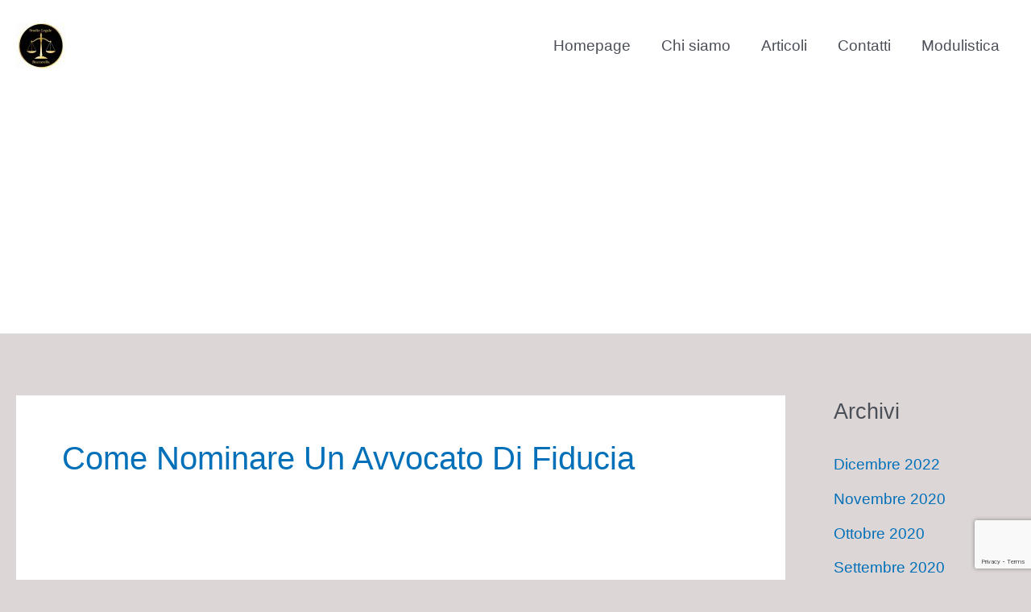

--- FILE ---
content_type: text/html; charset=utf-8
request_url: https://www.google.com/recaptcha/api2/anchor?ar=1&k=6LdpPJUbAAAAAPE95N0ya2WqR2rvHC3RdDAgs575&co=aHR0cHM6Ly93d3cuc3R1ZGlvbGVnYWxlYnVjY2FyZWxsYS5pdDo0NDM.&hl=en&v=jdMmXeCQEkPbnFDy9T04NbgJ&size=invisible&anchor-ms=20000&execute-ms=15000&cb=9bdifzh8i9bk
body_size: 46598
content:
<!DOCTYPE HTML><html dir="ltr" lang="en"><head><meta http-equiv="Content-Type" content="text/html; charset=UTF-8">
<meta http-equiv="X-UA-Compatible" content="IE=edge">
<title>reCAPTCHA</title>
<style type="text/css">
/* cyrillic-ext */
@font-face {
  font-family: 'Roboto';
  font-style: normal;
  font-weight: 400;
  font-stretch: 100%;
  src: url(//fonts.gstatic.com/s/roboto/v48/KFO7CnqEu92Fr1ME7kSn66aGLdTylUAMa3GUBHMdazTgWw.woff2) format('woff2');
  unicode-range: U+0460-052F, U+1C80-1C8A, U+20B4, U+2DE0-2DFF, U+A640-A69F, U+FE2E-FE2F;
}
/* cyrillic */
@font-face {
  font-family: 'Roboto';
  font-style: normal;
  font-weight: 400;
  font-stretch: 100%;
  src: url(//fonts.gstatic.com/s/roboto/v48/KFO7CnqEu92Fr1ME7kSn66aGLdTylUAMa3iUBHMdazTgWw.woff2) format('woff2');
  unicode-range: U+0301, U+0400-045F, U+0490-0491, U+04B0-04B1, U+2116;
}
/* greek-ext */
@font-face {
  font-family: 'Roboto';
  font-style: normal;
  font-weight: 400;
  font-stretch: 100%;
  src: url(//fonts.gstatic.com/s/roboto/v48/KFO7CnqEu92Fr1ME7kSn66aGLdTylUAMa3CUBHMdazTgWw.woff2) format('woff2');
  unicode-range: U+1F00-1FFF;
}
/* greek */
@font-face {
  font-family: 'Roboto';
  font-style: normal;
  font-weight: 400;
  font-stretch: 100%;
  src: url(//fonts.gstatic.com/s/roboto/v48/KFO7CnqEu92Fr1ME7kSn66aGLdTylUAMa3-UBHMdazTgWw.woff2) format('woff2');
  unicode-range: U+0370-0377, U+037A-037F, U+0384-038A, U+038C, U+038E-03A1, U+03A3-03FF;
}
/* math */
@font-face {
  font-family: 'Roboto';
  font-style: normal;
  font-weight: 400;
  font-stretch: 100%;
  src: url(//fonts.gstatic.com/s/roboto/v48/KFO7CnqEu92Fr1ME7kSn66aGLdTylUAMawCUBHMdazTgWw.woff2) format('woff2');
  unicode-range: U+0302-0303, U+0305, U+0307-0308, U+0310, U+0312, U+0315, U+031A, U+0326-0327, U+032C, U+032F-0330, U+0332-0333, U+0338, U+033A, U+0346, U+034D, U+0391-03A1, U+03A3-03A9, U+03B1-03C9, U+03D1, U+03D5-03D6, U+03F0-03F1, U+03F4-03F5, U+2016-2017, U+2034-2038, U+203C, U+2040, U+2043, U+2047, U+2050, U+2057, U+205F, U+2070-2071, U+2074-208E, U+2090-209C, U+20D0-20DC, U+20E1, U+20E5-20EF, U+2100-2112, U+2114-2115, U+2117-2121, U+2123-214F, U+2190, U+2192, U+2194-21AE, U+21B0-21E5, U+21F1-21F2, U+21F4-2211, U+2213-2214, U+2216-22FF, U+2308-230B, U+2310, U+2319, U+231C-2321, U+2336-237A, U+237C, U+2395, U+239B-23B7, U+23D0, U+23DC-23E1, U+2474-2475, U+25AF, U+25B3, U+25B7, U+25BD, U+25C1, U+25CA, U+25CC, U+25FB, U+266D-266F, U+27C0-27FF, U+2900-2AFF, U+2B0E-2B11, U+2B30-2B4C, U+2BFE, U+3030, U+FF5B, U+FF5D, U+1D400-1D7FF, U+1EE00-1EEFF;
}
/* symbols */
@font-face {
  font-family: 'Roboto';
  font-style: normal;
  font-weight: 400;
  font-stretch: 100%;
  src: url(//fonts.gstatic.com/s/roboto/v48/KFO7CnqEu92Fr1ME7kSn66aGLdTylUAMaxKUBHMdazTgWw.woff2) format('woff2');
  unicode-range: U+0001-000C, U+000E-001F, U+007F-009F, U+20DD-20E0, U+20E2-20E4, U+2150-218F, U+2190, U+2192, U+2194-2199, U+21AF, U+21E6-21F0, U+21F3, U+2218-2219, U+2299, U+22C4-22C6, U+2300-243F, U+2440-244A, U+2460-24FF, U+25A0-27BF, U+2800-28FF, U+2921-2922, U+2981, U+29BF, U+29EB, U+2B00-2BFF, U+4DC0-4DFF, U+FFF9-FFFB, U+10140-1018E, U+10190-1019C, U+101A0, U+101D0-101FD, U+102E0-102FB, U+10E60-10E7E, U+1D2C0-1D2D3, U+1D2E0-1D37F, U+1F000-1F0FF, U+1F100-1F1AD, U+1F1E6-1F1FF, U+1F30D-1F30F, U+1F315, U+1F31C, U+1F31E, U+1F320-1F32C, U+1F336, U+1F378, U+1F37D, U+1F382, U+1F393-1F39F, U+1F3A7-1F3A8, U+1F3AC-1F3AF, U+1F3C2, U+1F3C4-1F3C6, U+1F3CA-1F3CE, U+1F3D4-1F3E0, U+1F3ED, U+1F3F1-1F3F3, U+1F3F5-1F3F7, U+1F408, U+1F415, U+1F41F, U+1F426, U+1F43F, U+1F441-1F442, U+1F444, U+1F446-1F449, U+1F44C-1F44E, U+1F453, U+1F46A, U+1F47D, U+1F4A3, U+1F4B0, U+1F4B3, U+1F4B9, U+1F4BB, U+1F4BF, U+1F4C8-1F4CB, U+1F4D6, U+1F4DA, U+1F4DF, U+1F4E3-1F4E6, U+1F4EA-1F4ED, U+1F4F7, U+1F4F9-1F4FB, U+1F4FD-1F4FE, U+1F503, U+1F507-1F50B, U+1F50D, U+1F512-1F513, U+1F53E-1F54A, U+1F54F-1F5FA, U+1F610, U+1F650-1F67F, U+1F687, U+1F68D, U+1F691, U+1F694, U+1F698, U+1F6AD, U+1F6B2, U+1F6B9-1F6BA, U+1F6BC, U+1F6C6-1F6CF, U+1F6D3-1F6D7, U+1F6E0-1F6EA, U+1F6F0-1F6F3, U+1F6F7-1F6FC, U+1F700-1F7FF, U+1F800-1F80B, U+1F810-1F847, U+1F850-1F859, U+1F860-1F887, U+1F890-1F8AD, U+1F8B0-1F8BB, U+1F8C0-1F8C1, U+1F900-1F90B, U+1F93B, U+1F946, U+1F984, U+1F996, U+1F9E9, U+1FA00-1FA6F, U+1FA70-1FA7C, U+1FA80-1FA89, U+1FA8F-1FAC6, U+1FACE-1FADC, U+1FADF-1FAE9, U+1FAF0-1FAF8, U+1FB00-1FBFF;
}
/* vietnamese */
@font-face {
  font-family: 'Roboto';
  font-style: normal;
  font-weight: 400;
  font-stretch: 100%;
  src: url(//fonts.gstatic.com/s/roboto/v48/KFO7CnqEu92Fr1ME7kSn66aGLdTylUAMa3OUBHMdazTgWw.woff2) format('woff2');
  unicode-range: U+0102-0103, U+0110-0111, U+0128-0129, U+0168-0169, U+01A0-01A1, U+01AF-01B0, U+0300-0301, U+0303-0304, U+0308-0309, U+0323, U+0329, U+1EA0-1EF9, U+20AB;
}
/* latin-ext */
@font-face {
  font-family: 'Roboto';
  font-style: normal;
  font-weight: 400;
  font-stretch: 100%;
  src: url(//fonts.gstatic.com/s/roboto/v48/KFO7CnqEu92Fr1ME7kSn66aGLdTylUAMa3KUBHMdazTgWw.woff2) format('woff2');
  unicode-range: U+0100-02BA, U+02BD-02C5, U+02C7-02CC, U+02CE-02D7, U+02DD-02FF, U+0304, U+0308, U+0329, U+1D00-1DBF, U+1E00-1E9F, U+1EF2-1EFF, U+2020, U+20A0-20AB, U+20AD-20C0, U+2113, U+2C60-2C7F, U+A720-A7FF;
}
/* latin */
@font-face {
  font-family: 'Roboto';
  font-style: normal;
  font-weight: 400;
  font-stretch: 100%;
  src: url(//fonts.gstatic.com/s/roboto/v48/KFO7CnqEu92Fr1ME7kSn66aGLdTylUAMa3yUBHMdazQ.woff2) format('woff2');
  unicode-range: U+0000-00FF, U+0131, U+0152-0153, U+02BB-02BC, U+02C6, U+02DA, U+02DC, U+0304, U+0308, U+0329, U+2000-206F, U+20AC, U+2122, U+2191, U+2193, U+2212, U+2215, U+FEFF, U+FFFD;
}
/* cyrillic-ext */
@font-face {
  font-family: 'Roboto';
  font-style: normal;
  font-weight: 500;
  font-stretch: 100%;
  src: url(//fonts.gstatic.com/s/roboto/v48/KFO7CnqEu92Fr1ME7kSn66aGLdTylUAMa3GUBHMdazTgWw.woff2) format('woff2');
  unicode-range: U+0460-052F, U+1C80-1C8A, U+20B4, U+2DE0-2DFF, U+A640-A69F, U+FE2E-FE2F;
}
/* cyrillic */
@font-face {
  font-family: 'Roboto';
  font-style: normal;
  font-weight: 500;
  font-stretch: 100%;
  src: url(//fonts.gstatic.com/s/roboto/v48/KFO7CnqEu92Fr1ME7kSn66aGLdTylUAMa3iUBHMdazTgWw.woff2) format('woff2');
  unicode-range: U+0301, U+0400-045F, U+0490-0491, U+04B0-04B1, U+2116;
}
/* greek-ext */
@font-face {
  font-family: 'Roboto';
  font-style: normal;
  font-weight: 500;
  font-stretch: 100%;
  src: url(//fonts.gstatic.com/s/roboto/v48/KFO7CnqEu92Fr1ME7kSn66aGLdTylUAMa3CUBHMdazTgWw.woff2) format('woff2');
  unicode-range: U+1F00-1FFF;
}
/* greek */
@font-face {
  font-family: 'Roboto';
  font-style: normal;
  font-weight: 500;
  font-stretch: 100%;
  src: url(//fonts.gstatic.com/s/roboto/v48/KFO7CnqEu92Fr1ME7kSn66aGLdTylUAMa3-UBHMdazTgWw.woff2) format('woff2');
  unicode-range: U+0370-0377, U+037A-037F, U+0384-038A, U+038C, U+038E-03A1, U+03A3-03FF;
}
/* math */
@font-face {
  font-family: 'Roboto';
  font-style: normal;
  font-weight: 500;
  font-stretch: 100%;
  src: url(//fonts.gstatic.com/s/roboto/v48/KFO7CnqEu92Fr1ME7kSn66aGLdTylUAMawCUBHMdazTgWw.woff2) format('woff2');
  unicode-range: U+0302-0303, U+0305, U+0307-0308, U+0310, U+0312, U+0315, U+031A, U+0326-0327, U+032C, U+032F-0330, U+0332-0333, U+0338, U+033A, U+0346, U+034D, U+0391-03A1, U+03A3-03A9, U+03B1-03C9, U+03D1, U+03D5-03D6, U+03F0-03F1, U+03F4-03F5, U+2016-2017, U+2034-2038, U+203C, U+2040, U+2043, U+2047, U+2050, U+2057, U+205F, U+2070-2071, U+2074-208E, U+2090-209C, U+20D0-20DC, U+20E1, U+20E5-20EF, U+2100-2112, U+2114-2115, U+2117-2121, U+2123-214F, U+2190, U+2192, U+2194-21AE, U+21B0-21E5, U+21F1-21F2, U+21F4-2211, U+2213-2214, U+2216-22FF, U+2308-230B, U+2310, U+2319, U+231C-2321, U+2336-237A, U+237C, U+2395, U+239B-23B7, U+23D0, U+23DC-23E1, U+2474-2475, U+25AF, U+25B3, U+25B7, U+25BD, U+25C1, U+25CA, U+25CC, U+25FB, U+266D-266F, U+27C0-27FF, U+2900-2AFF, U+2B0E-2B11, U+2B30-2B4C, U+2BFE, U+3030, U+FF5B, U+FF5D, U+1D400-1D7FF, U+1EE00-1EEFF;
}
/* symbols */
@font-face {
  font-family: 'Roboto';
  font-style: normal;
  font-weight: 500;
  font-stretch: 100%;
  src: url(//fonts.gstatic.com/s/roboto/v48/KFO7CnqEu92Fr1ME7kSn66aGLdTylUAMaxKUBHMdazTgWw.woff2) format('woff2');
  unicode-range: U+0001-000C, U+000E-001F, U+007F-009F, U+20DD-20E0, U+20E2-20E4, U+2150-218F, U+2190, U+2192, U+2194-2199, U+21AF, U+21E6-21F0, U+21F3, U+2218-2219, U+2299, U+22C4-22C6, U+2300-243F, U+2440-244A, U+2460-24FF, U+25A0-27BF, U+2800-28FF, U+2921-2922, U+2981, U+29BF, U+29EB, U+2B00-2BFF, U+4DC0-4DFF, U+FFF9-FFFB, U+10140-1018E, U+10190-1019C, U+101A0, U+101D0-101FD, U+102E0-102FB, U+10E60-10E7E, U+1D2C0-1D2D3, U+1D2E0-1D37F, U+1F000-1F0FF, U+1F100-1F1AD, U+1F1E6-1F1FF, U+1F30D-1F30F, U+1F315, U+1F31C, U+1F31E, U+1F320-1F32C, U+1F336, U+1F378, U+1F37D, U+1F382, U+1F393-1F39F, U+1F3A7-1F3A8, U+1F3AC-1F3AF, U+1F3C2, U+1F3C4-1F3C6, U+1F3CA-1F3CE, U+1F3D4-1F3E0, U+1F3ED, U+1F3F1-1F3F3, U+1F3F5-1F3F7, U+1F408, U+1F415, U+1F41F, U+1F426, U+1F43F, U+1F441-1F442, U+1F444, U+1F446-1F449, U+1F44C-1F44E, U+1F453, U+1F46A, U+1F47D, U+1F4A3, U+1F4B0, U+1F4B3, U+1F4B9, U+1F4BB, U+1F4BF, U+1F4C8-1F4CB, U+1F4D6, U+1F4DA, U+1F4DF, U+1F4E3-1F4E6, U+1F4EA-1F4ED, U+1F4F7, U+1F4F9-1F4FB, U+1F4FD-1F4FE, U+1F503, U+1F507-1F50B, U+1F50D, U+1F512-1F513, U+1F53E-1F54A, U+1F54F-1F5FA, U+1F610, U+1F650-1F67F, U+1F687, U+1F68D, U+1F691, U+1F694, U+1F698, U+1F6AD, U+1F6B2, U+1F6B9-1F6BA, U+1F6BC, U+1F6C6-1F6CF, U+1F6D3-1F6D7, U+1F6E0-1F6EA, U+1F6F0-1F6F3, U+1F6F7-1F6FC, U+1F700-1F7FF, U+1F800-1F80B, U+1F810-1F847, U+1F850-1F859, U+1F860-1F887, U+1F890-1F8AD, U+1F8B0-1F8BB, U+1F8C0-1F8C1, U+1F900-1F90B, U+1F93B, U+1F946, U+1F984, U+1F996, U+1F9E9, U+1FA00-1FA6F, U+1FA70-1FA7C, U+1FA80-1FA89, U+1FA8F-1FAC6, U+1FACE-1FADC, U+1FADF-1FAE9, U+1FAF0-1FAF8, U+1FB00-1FBFF;
}
/* vietnamese */
@font-face {
  font-family: 'Roboto';
  font-style: normal;
  font-weight: 500;
  font-stretch: 100%;
  src: url(//fonts.gstatic.com/s/roboto/v48/KFO7CnqEu92Fr1ME7kSn66aGLdTylUAMa3OUBHMdazTgWw.woff2) format('woff2');
  unicode-range: U+0102-0103, U+0110-0111, U+0128-0129, U+0168-0169, U+01A0-01A1, U+01AF-01B0, U+0300-0301, U+0303-0304, U+0308-0309, U+0323, U+0329, U+1EA0-1EF9, U+20AB;
}
/* latin-ext */
@font-face {
  font-family: 'Roboto';
  font-style: normal;
  font-weight: 500;
  font-stretch: 100%;
  src: url(//fonts.gstatic.com/s/roboto/v48/KFO7CnqEu92Fr1ME7kSn66aGLdTylUAMa3KUBHMdazTgWw.woff2) format('woff2');
  unicode-range: U+0100-02BA, U+02BD-02C5, U+02C7-02CC, U+02CE-02D7, U+02DD-02FF, U+0304, U+0308, U+0329, U+1D00-1DBF, U+1E00-1E9F, U+1EF2-1EFF, U+2020, U+20A0-20AB, U+20AD-20C0, U+2113, U+2C60-2C7F, U+A720-A7FF;
}
/* latin */
@font-face {
  font-family: 'Roboto';
  font-style: normal;
  font-weight: 500;
  font-stretch: 100%;
  src: url(//fonts.gstatic.com/s/roboto/v48/KFO7CnqEu92Fr1ME7kSn66aGLdTylUAMa3yUBHMdazQ.woff2) format('woff2');
  unicode-range: U+0000-00FF, U+0131, U+0152-0153, U+02BB-02BC, U+02C6, U+02DA, U+02DC, U+0304, U+0308, U+0329, U+2000-206F, U+20AC, U+2122, U+2191, U+2193, U+2212, U+2215, U+FEFF, U+FFFD;
}
/* cyrillic-ext */
@font-face {
  font-family: 'Roboto';
  font-style: normal;
  font-weight: 900;
  font-stretch: 100%;
  src: url(//fonts.gstatic.com/s/roboto/v48/KFO7CnqEu92Fr1ME7kSn66aGLdTylUAMa3GUBHMdazTgWw.woff2) format('woff2');
  unicode-range: U+0460-052F, U+1C80-1C8A, U+20B4, U+2DE0-2DFF, U+A640-A69F, U+FE2E-FE2F;
}
/* cyrillic */
@font-face {
  font-family: 'Roboto';
  font-style: normal;
  font-weight: 900;
  font-stretch: 100%;
  src: url(//fonts.gstatic.com/s/roboto/v48/KFO7CnqEu92Fr1ME7kSn66aGLdTylUAMa3iUBHMdazTgWw.woff2) format('woff2');
  unicode-range: U+0301, U+0400-045F, U+0490-0491, U+04B0-04B1, U+2116;
}
/* greek-ext */
@font-face {
  font-family: 'Roboto';
  font-style: normal;
  font-weight: 900;
  font-stretch: 100%;
  src: url(//fonts.gstatic.com/s/roboto/v48/KFO7CnqEu92Fr1ME7kSn66aGLdTylUAMa3CUBHMdazTgWw.woff2) format('woff2');
  unicode-range: U+1F00-1FFF;
}
/* greek */
@font-face {
  font-family: 'Roboto';
  font-style: normal;
  font-weight: 900;
  font-stretch: 100%;
  src: url(//fonts.gstatic.com/s/roboto/v48/KFO7CnqEu92Fr1ME7kSn66aGLdTylUAMa3-UBHMdazTgWw.woff2) format('woff2');
  unicode-range: U+0370-0377, U+037A-037F, U+0384-038A, U+038C, U+038E-03A1, U+03A3-03FF;
}
/* math */
@font-face {
  font-family: 'Roboto';
  font-style: normal;
  font-weight: 900;
  font-stretch: 100%;
  src: url(//fonts.gstatic.com/s/roboto/v48/KFO7CnqEu92Fr1ME7kSn66aGLdTylUAMawCUBHMdazTgWw.woff2) format('woff2');
  unicode-range: U+0302-0303, U+0305, U+0307-0308, U+0310, U+0312, U+0315, U+031A, U+0326-0327, U+032C, U+032F-0330, U+0332-0333, U+0338, U+033A, U+0346, U+034D, U+0391-03A1, U+03A3-03A9, U+03B1-03C9, U+03D1, U+03D5-03D6, U+03F0-03F1, U+03F4-03F5, U+2016-2017, U+2034-2038, U+203C, U+2040, U+2043, U+2047, U+2050, U+2057, U+205F, U+2070-2071, U+2074-208E, U+2090-209C, U+20D0-20DC, U+20E1, U+20E5-20EF, U+2100-2112, U+2114-2115, U+2117-2121, U+2123-214F, U+2190, U+2192, U+2194-21AE, U+21B0-21E5, U+21F1-21F2, U+21F4-2211, U+2213-2214, U+2216-22FF, U+2308-230B, U+2310, U+2319, U+231C-2321, U+2336-237A, U+237C, U+2395, U+239B-23B7, U+23D0, U+23DC-23E1, U+2474-2475, U+25AF, U+25B3, U+25B7, U+25BD, U+25C1, U+25CA, U+25CC, U+25FB, U+266D-266F, U+27C0-27FF, U+2900-2AFF, U+2B0E-2B11, U+2B30-2B4C, U+2BFE, U+3030, U+FF5B, U+FF5D, U+1D400-1D7FF, U+1EE00-1EEFF;
}
/* symbols */
@font-face {
  font-family: 'Roboto';
  font-style: normal;
  font-weight: 900;
  font-stretch: 100%;
  src: url(//fonts.gstatic.com/s/roboto/v48/KFO7CnqEu92Fr1ME7kSn66aGLdTylUAMaxKUBHMdazTgWw.woff2) format('woff2');
  unicode-range: U+0001-000C, U+000E-001F, U+007F-009F, U+20DD-20E0, U+20E2-20E4, U+2150-218F, U+2190, U+2192, U+2194-2199, U+21AF, U+21E6-21F0, U+21F3, U+2218-2219, U+2299, U+22C4-22C6, U+2300-243F, U+2440-244A, U+2460-24FF, U+25A0-27BF, U+2800-28FF, U+2921-2922, U+2981, U+29BF, U+29EB, U+2B00-2BFF, U+4DC0-4DFF, U+FFF9-FFFB, U+10140-1018E, U+10190-1019C, U+101A0, U+101D0-101FD, U+102E0-102FB, U+10E60-10E7E, U+1D2C0-1D2D3, U+1D2E0-1D37F, U+1F000-1F0FF, U+1F100-1F1AD, U+1F1E6-1F1FF, U+1F30D-1F30F, U+1F315, U+1F31C, U+1F31E, U+1F320-1F32C, U+1F336, U+1F378, U+1F37D, U+1F382, U+1F393-1F39F, U+1F3A7-1F3A8, U+1F3AC-1F3AF, U+1F3C2, U+1F3C4-1F3C6, U+1F3CA-1F3CE, U+1F3D4-1F3E0, U+1F3ED, U+1F3F1-1F3F3, U+1F3F5-1F3F7, U+1F408, U+1F415, U+1F41F, U+1F426, U+1F43F, U+1F441-1F442, U+1F444, U+1F446-1F449, U+1F44C-1F44E, U+1F453, U+1F46A, U+1F47D, U+1F4A3, U+1F4B0, U+1F4B3, U+1F4B9, U+1F4BB, U+1F4BF, U+1F4C8-1F4CB, U+1F4D6, U+1F4DA, U+1F4DF, U+1F4E3-1F4E6, U+1F4EA-1F4ED, U+1F4F7, U+1F4F9-1F4FB, U+1F4FD-1F4FE, U+1F503, U+1F507-1F50B, U+1F50D, U+1F512-1F513, U+1F53E-1F54A, U+1F54F-1F5FA, U+1F610, U+1F650-1F67F, U+1F687, U+1F68D, U+1F691, U+1F694, U+1F698, U+1F6AD, U+1F6B2, U+1F6B9-1F6BA, U+1F6BC, U+1F6C6-1F6CF, U+1F6D3-1F6D7, U+1F6E0-1F6EA, U+1F6F0-1F6F3, U+1F6F7-1F6FC, U+1F700-1F7FF, U+1F800-1F80B, U+1F810-1F847, U+1F850-1F859, U+1F860-1F887, U+1F890-1F8AD, U+1F8B0-1F8BB, U+1F8C0-1F8C1, U+1F900-1F90B, U+1F93B, U+1F946, U+1F984, U+1F996, U+1F9E9, U+1FA00-1FA6F, U+1FA70-1FA7C, U+1FA80-1FA89, U+1FA8F-1FAC6, U+1FACE-1FADC, U+1FADF-1FAE9, U+1FAF0-1FAF8, U+1FB00-1FBFF;
}
/* vietnamese */
@font-face {
  font-family: 'Roboto';
  font-style: normal;
  font-weight: 900;
  font-stretch: 100%;
  src: url(//fonts.gstatic.com/s/roboto/v48/KFO7CnqEu92Fr1ME7kSn66aGLdTylUAMa3OUBHMdazTgWw.woff2) format('woff2');
  unicode-range: U+0102-0103, U+0110-0111, U+0128-0129, U+0168-0169, U+01A0-01A1, U+01AF-01B0, U+0300-0301, U+0303-0304, U+0308-0309, U+0323, U+0329, U+1EA0-1EF9, U+20AB;
}
/* latin-ext */
@font-face {
  font-family: 'Roboto';
  font-style: normal;
  font-weight: 900;
  font-stretch: 100%;
  src: url(//fonts.gstatic.com/s/roboto/v48/KFO7CnqEu92Fr1ME7kSn66aGLdTylUAMa3KUBHMdazTgWw.woff2) format('woff2');
  unicode-range: U+0100-02BA, U+02BD-02C5, U+02C7-02CC, U+02CE-02D7, U+02DD-02FF, U+0304, U+0308, U+0329, U+1D00-1DBF, U+1E00-1E9F, U+1EF2-1EFF, U+2020, U+20A0-20AB, U+20AD-20C0, U+2113, U+2C60-2C7F, U+A720-A7FF;
}
/* latin */
@font-face {
  font-family: 'Roboto';
  font-style: normal;
  font-weight: 900;
  font-stretch: 100%;
  src: url(//fonts.gstatic.com/s/roboto/v48/KFO7CnqEu92Fr1ME7kSn66aGLdTylUAMa3yUBHMdazQ.woff2) format('woff2');
  unicode-range: U+0000-00FF, U+0131, U+0152-0153, U+02BB-02BC, U+02C6, U+02DA, U+02DC, U+0304, U+0308, U+0329, U+2000-206F, U+20AC, U+2122, U+2191, U+2193, U+2212, U+2215, U+FEFF, U+FFFD;
}

</style>
<link rel="stylesheet" type="text/css" href="https://www.gstatic.com/recaptcha/releases/jdMmXeCQEkPbnFDy9T04NbgJ/styles__ltr.css">
<script nonce="UedC7jTamiL6Ya5itoplAg" type="text/javascript">window['__recaptcha_api'] = 'https://www.google.com/recaptcha/api2/';</script>
<script type="text/javascript" src="https://www.gstatic.com/recaptcha/releases/jdMmXeCQEkPbnFDy9T04NbgJ/recaptcha__en.js" nonce="UedC7jTamiL6Ya5itoplAg">
      
    </script></head>
<body><div id="rc-anchor-alert" class="rc-anchor-alert"></div>
<input type="hidden" id="recaptcha-token" value="[base64]">
<script type="text/javascript" nonce="UedC7jTamiL6Ya5itoplAg">
      recaptcha.anchor.Main.init("[\x22ainput\x22,[\x22bgdata\x22,\x22\x22,\[base64]/[base64]/e2RvbmU6ZmFsc2UsdmFsdWU6ZVtIKytdfTp7ZG9uZTp0cnVlfX19LGkxPWZ1bmN0aW9uKGUsSCl7SC5ILmxlbmd0aD4xMDQ/[base64]/[base64]/[base64]/[base64]/[base64]/[base64]/[base64]/[base64]/[base64]/RXAoZS5QLGUpOlFVKHRydWUsOCxlKX0sRT1mdW5jdGlvbihlLEgsRixoLEssUCl7aWYoSC5oLmxlbmd0aCl7SC5CSD0oSC5vJiYiOlRRUjpUUVI6IigpLEYpLEgubz10cnVlO3RyeXtLPUguSigpLEguWj1LLEguTz0wLEgudT0wLEgudj1LLFA9T3AoRixIKSxlPWU/[base64]/[base64]/[base64]/[base64]\x22,\[base64]\\u003d\x22,\x22D8OWwo3DjMOfwrTCmnbDr8KBejZEwp/DqGVyBsOqwopNwovCo8O8w4dIw5dhwqfCr1RDZB/[base64]/Di8OKNMKRw65yGArDnVLDhCPCtQIlwr7CrDkjwp/Ct8KOwqNawrp9JF3DsMKawqAIAnwIS8K4wrvDt8KQOMOFJsKJwoAwC8ORw5PDuMKWNgR5w4LCvj1DSilgw6vCpMObDMOjfC3ClFtDwpJSNnzCpcOiw59uUSBNOcOSwoodXMKxMsKIwpRSw4RVbhPCnlpowpLCtcK5PVo/w7Y0wr8uRMKyw5fCinnDtsOQZ8OqwozCuAd6EgnDk8OmwpDCp3HDm2Iow4lFM2/CnsOPwrcGX8O+FMKDHld9w43DhlQYw7JAckTDk8OcDldwwqtZw4nCk8OHw4YjwrDCssOKasKYw5gGZRZsGQJUcMOTGcOTwpoQwrUUw6lARcOhfCZdCiUWw5bDpCjDvMOfCBEIWGcLw5PCr0NfaWJfMmzDpFbCliMPUEcCwozDr03CrQxrZWwofEAiI8KJw4s/[base64]/CpFDDn0fDqcOsw45Ow7bCoDzCslgYwqUFw6F3KsKsUMOsw5tewoR2wprCv13Dg18FwrjDlzfDjXrDth4qwqXDnMKLw5ZyUybDkTDCvcOow44ww5rCosKlwrjCr3DCl8OUwpTDh8OHw4k7FjXCqmnCuig8MhnDik4Kw5A+wo/CrmDClwDCncKwwo3CrQgpwo3Co8KSwow8AMOdw6JVdWzCh08Ga8OKw61Pw5HCv8OjwqjDjsKzJhbDmsK9wq3Csx7Dp8KmM8Obw4fCjcKiwqvCqB4oPMK+dlFCw65Gw655woIhw4R9w7XDhXA/C8O/wrREw5lSI2YMwpHDviPDj8Kgw7TClwbDjcK3w4/[base64]/dcKjwpjDmjXDs8OEMsOtWVjDkUFcEsKXwrUgw7XDscOUC39mE1RuwpZawpgBP8K9w6UdwqPDt21ywq/Cq3tlwqTCqwl3acOtw5TDhMKFw5nDlhhCLUTCj8OuQBR8WMKBDw/CuVfCgsOOWnTCiS43GnbDkhLCr8OzwqfDs8ONCmjCuBs7wqXDkx4ywonClcKkwqpKwoLDsANHcSzDgsOAw4tkFsOswozDjnrDtsO0ZDrCl0lxwp/[base64]/[base64]/VFvDtBbCpXzCg8OcRiQuXMKswpnDrXDDvD/DqsONwrjDucKcw49PwopIWX/Dm2/CoTTDowTChB/[base64]/DisOJYsO6wokXw5zDtMKOAT/CmsKAT8ONUhJ5TsORKG3CkBgcwqrDvC7DlV7CuSLDmTPDo0gLw73DhxXDlsOhHj0VI8K0wqdfw7QNw5zDlwUZwqlnI8KDCi/[base64]/CrWBCasO+eX4Twq5Pw5IFwoNsw6ote8OkfMO/[base64]/CpMK8H1FmITEoSsOxHkfDkhhBck1yBRTDjjLCqcODTnIrw65KAsOpDcKPWsKtwqZ/wr7CoH1kPkDClAxbdRFMw7JbQQDCvsOJKEfCnGxlwokcaQQWw47DncOiw6fCj8Ocw7Fqw4zDlCh+wpnDncOSwqnCicOBayR1OMO0aw/Cm8KjY8OaF3LDgD9tw6LCgcOQwoTDp8KEw5BPXsOzOjPDjsO9w6Mnw4nDtgjDuMOvRcOfPcOpXcKRU2dsw5dUK8OZMnPDvsOYYjDCmj7DhHQTXcOdw6sEwoMOwqMJwoY/[base64]/wqp9NH5QYcKjwqs9w5wwwpIed8Kww4tywrJfFMKpIMOxw7gZwr/[base64]/Ck1HCp8OEUcKIw6jCtsKnIMOTwobCrcOWwpk0w5NPdHTCrMKmLiAtwpbCt8Ovw5rDrMKCwp9Gwo/DusOywrsvw4vCr8OpwqfCkcOGXDNcbQXDi8K+HcK5PgjDgwI/bWjCuB45w7bCmhTCpMOuwrIrw7cbVUpPLcKiw5wNHERzwqLCuGs9w5fDg8OOUR9YwowCw77DnsO9M8O5w6rDvFsiw4nDtsO1LkPCiMKQw4LDqDUdC0lyw4JRA8KLSA/[base64]/DnH/CgCwuwogEwpMVFcKaUmVtwprDh8OED1IOw60Aw5DDkDROw4/CoAgEWlXCqjwwPcKsw5bDsERnBMOyYUs4NsOaMRkiw4TCisKzKhDDmcOUwqXCgRUuwqzDmsO1w4o/wrbDo8O6BcKMAwNjwpLCsn/[base64]/DjcKYPsKEwo0vwqXCtnnDlMKww4TDliDCqcOZNS1hw57CmElQVy9UOBpkcW9pw57CnwZzA8OiHMK1KRFEY8OBw5vDvVVke2nCgSkURCIoLGTDvlbDjhTDjCrCjcKhCMO0V8OoI8K9GsKoR1MSKD52ecKkNE0Sw6vCocO0XcKAwrlSwq8iw5PDpMOhwoVywrDDmX/[base64]/CkhA5woh7RsOgw5QuwpoDLsKWb8Kmw5TDksKiTsK1w7M8w7TDg8O+JxNSbMKVMnjDjMOQwp85wp1DwosvwpjDmMOVQ8K6w4/Cv8KewpMxVGTDkMKLw6jCgMK6IQNBw4PDhMK5L3/CrMK5wobDocOFwrPCqMOyw4VIw4TCkcK8dMOrfcKBKyvDlGvCpMKObAHCm8OAwqfDrcOJNRA/H0ETw6xAwrRSw4dLwrt9MWDCk0XDuzvCgEMtC8OVDhU6wowrwoXDnDzCr8KowpdoVsOnRAfDgRXCtsKdU07CoVLCrxcYWsONVF03SE7DsMOzw4AOw6kMCsO/w6PCszrDj8Okw55yw7rCnH3CpRxmcE/[base64]/DkcK1wr05w7Vrw5rClcK5KsOvOUwuLMOmwpwQwqzCu8KEa8OKwrXDmEzDssOxYsOmTsKSw51aw7fDsmdWw6LDlcOKw5fDsnnCjsOLasKSKnxPGxEjYAFBw5FxW8KjLcOtw4LCgMOtw67DuQ/DocKsSEjCpV/[base64]/w7BZwrHDm3DDsnPDtlLCp8Obwp3DijnDk8KQIMOxGwDCtcOoHsK/[base64]/DocOrwqnCicKbw5dYIkLDvsOEGcO3wpTDj19nwoLDllRkw7gMwocHcsK0w7Utw7l+w6rClhtDwozCksO+VWLCqjsnHRwyw59/[base64]/DvV/CumHCg8K7wqLCmcKePETDg0Jub8KbwqjCuHFHXDd8Q01Mb8O2wqRNIAInLk9uw7Fqw44Bwp8qE8KhwrgpU8OTwq0qw4DDs8O6JyoqZiXDuzxlwqfDr8KDDXxRw7lMfsKfw7nCo0vCrh4Mw4RSGcKiBMOVAiTCvnjDp8ObwonClsKAcAJ9QUp7w6Qiw40dw6/DnMO3L2TCi8Kmw58qLj1RwqNZw6DCvcOXw4AeIcOvwpbDpjbDuz5lO8K3wpd7AMO9MULDmMOZwotjw7/DjcKGaxLCgcOHwogDwpoJw6jCknQsPMK2Ti1DeBvCh8KJO0Arw4XDg8OZIcO0woTDsRZKU8OrUsKnw5bDj0MyYSvCugAQTMKePcKIw6ddCRbCp8OaNgYyel1GH2F/LMKyGkbDnivDrRoEwrDDrVx5w61nwqXCuUXDkSZxDHrDgMKuXGzDoS8Fw4/[base64]/Dm8OaFMK1wpFbDMOKO8OdTk1ywpXDgxTDoDjDrBfCi3jCrChAI1lEZBBtwrTDssKNw65fXsOjeMK1w5LCgkLCgcONw7YLFMK+Z3NEw4cgw6QZNcO1egA+w6MkMcK/[base64]/Cpw97T8OmTULCqhnDsx3DrmDCjMK/w7YnWsKWWMOgH8KFJsOAw4HCrsKUw4lIw7xmw59qfjPDnXDDusKGYsO6w6Usw7nDgXbDocOcHk0JP8KOF8KvJHDCgMOcMjYvcMOkwoJ+Fk/[base64]/w5TCtU/DgDx/wpHDik1iL8OGLnkowpUvwppTKz7Dj0V/w65zwpPCi8K3wpjCtXpwJMOvw7rCnMK9SsOmDcOUwrcQwp7CgMKXQsKURcKyccKiLhbCjTtyw6fDhMO1w7DDpzrCo8O0wrxKLiLCvWt2w6F/fV7Chz3CucKmWV8vdMKzLsKIwrPDplxzw5DDhjDDoCzDjsODwp8CU0HCjcKYRzxWw7sSwow+w63Cm8KvSCpxwqXCvcKqw6lBV2zCjMKswo/ClW1Fw7DDosKYESFpS8OFF8Okw4bDjyrDh8OcwoTCssOOGMOzdsKeDsOJw4/[base64]/[base64]/V00KWxvDlBUcw7howpjClMOoUMKBMMO2dXwpfgjCv30wwqjCmTTDh3xCDmE1wpQmUMOmw4IARhbCvcKDbcO6QsKeOcK3fyRNOSzCplPDo8OfI8KGJsKkwrbCmBjCscKheAYuVFbCrcKrUTIsATctPcKOwprDmy/CsmbDt0scw5Q5w7/[base64]/[base64]/[base64]/Dqnl+wqbCtCYTKmYtB8KJQ8OKaENCw4fDqFpBw5bCkStUDMOXcE/DpMO9wpAAwqlywoo3w4/CssKGwq/Di0XChQpNwq1yasOrRmrDm8ONEcO3ESbCkgMQw5HDjn3CmcORw4/[base64]/[base64]/DrMKEw7RnwodDYxvCuiPDvTZ/wpHDjT8mLjTDuH58XT9ow4jDj8Kbw79yw4zCqcOLD8OCOsKRJMKvYHMLwoLCgB/Dh0zDgAfChnjCi8KFI8OkfHkcKW9Ea8ODw6NbwpVBeMKmwqnDr00tGjMpw7zCkT4cejDCnw8FwrPCpTMYEsKcS8Ojw4fDglZgwq0Jw6XCpcKCwoPCpQc3woBow45kwpTDmzVew4g5IzswwpwvCMOFw4TDjFgPw4cMP8ORwqXCg8OxwrXCl01QbXIvOB/[base64]/w54mJ8OYJBTCuzU5w7JDw7PCvlRoFThZwp48L8KNBH5uc8OKYcKqJnYSw6PDpsKrwq53JWPCkjjCvnvCsVRZGBTCrS/ClsKxH8OOwrUbZWs0w4QYZQ3DkXsgTzklez1nClhJwp8RwpVsw7ouWsOlMMOQZhjCuQBObTXCgMOsw4/[base64]/CiCfDusKrN8KLw7bDgcOew4HDgcO4w6jDgWkTG3RhGsO1XHXDgWrClwYvQGhid8OEw6jCjcK/R8KDwqsBK8KRRcKTw6Usw5MXZcKOw4MXwqHCo0UkAUwAw6/CnXPCpMKiASzDucKMw6Bmw4rCoV7DiUMMwpdNCMKZwpQGwog0AEjCjcKzw5UDwr7CtgXDgG0iJkfCtcOWFwdxwo8owqQpZH7Dn07DvcKHw49/w67Cmk5gw7BzwoAeMF/DmcOZw4MgwoZLwq9qw5ASw5RowpVHXCciwpDCvibDiMKAwpLDhmEIJcKEw6zDgcKSAVw5KRLCtcOEVATDgcOxcMOSwpPCp1tSW8Kkw7wNWMO9w4VxE8KKFcK1RWlLwofDpMOUwojClXEBwqpFwr/[base64]/DpjTCv8Olwo3CnsOGEBd9w6/[base64]/CqcODJMK5wpQHNMKLbsORw5Asw7EHcRfDkBHCkF89XsKsBGDCngHDp2s3cghyw6VZw7BSwpEzw4LDpmXDusK4w4gvcsKnDUPDkQ8nw6XDoMKBUEFdVcKhAcKZezPDvMOQLXFfw7U3ZcKab8KlK01EN8O+w6jDrWdwwrkFwovCi0HCkz7CpxwOT17CpMOswr/ChcKzTm3CnsKzYVQ0AVItw5fCh8KKe8KtPxDDoMO5HVBsch8tw709cMKIwpvCv8OdwrxmQsKgOWALwpHCmiReR8KEwq3ChWchQStpwq/Dh8OBGMOaw7fCuAJ4IMKDWHjCvVHCpmI+w7MmP8ORR8O6w4HCkiPDjnsyPsOSwoZFQMO+w47DusK/wrxFdmYAw5HCjcKVZg5QFTnCjwtcZcOsd8KqH3Frw77DsyPDscKLc8OLfsOkGcO5SMOPL8OlwoAKwpptGUPDvRk5Hl/DoBPDuhEvwocfNQ5QBiJfGVTCg8KLScOAAsKYw6fDvWXChwTDtMOiwqnDgnRWw6DCvcOjw7IsD8KsTcOZwpfCkDHDtw7DvHUmYsK3cn/Dtw98N8OjwqoawrBpOsK/Xhljw4/CuyI2RFkYwoDDqsOCf2zCrcOZwpXCiMOZw7M/WAV/wrHDv8K0w5t5fMKLw4LCuMOHL8O+w4zDosKgwq3CvRYpPMKWw4VZw4JQYcKtwp/ChcOVOizCscKUSzvDn8KFOhzCvcKjwrXCqn7DlyHCjsOsw55Mw5/CrsKuL1HDnzLCuUHDgsOwwpDCjjzDhFYiwr0QI8O4R8Ocw6bDuDXDvj3DkjnDjRlUCEAGw60WwpjCgBwwW8OiPMOZw5ZvIzQRwoA6d2fDpxbDhMONw6jDocODwq1Owq1ww5QAL8O5w7UiwrLDssOew4UjwqTCk8KhdMOBbcObIMOiGx0FwohEw6IiHsKCwqd/cljDssKjJ8ONVAjCosK/wrfCkyXDrsOrw5oZwrwCwrAQw4TChRszDMKNUWEhCMO6w70pLwAuw4DCp0rCrihJwqbDm1bDuw/[base64]/DjcK1w5cYTcOEFDkVdT9ecsK8E1NWEh4eVixswqIIb8OPw7gGwpfCvcOywohcbX1ABsKlwpsmwo7Dm8K1W8KnS8Kmw7TCgsK/[base64]/wodfNsO0CFUjw5dVwo/CpcKTwpFmGSAzw7zDrMKuDsONw5DDucOYw71fwpgRPQdfMynDuMKITXXDqcO9woDDm3rCjRPDu8KEAsKAw5dDwobCqXVFZQsVw77CjwXDh8Ouw5/ChmsAwp0Aw7hiQsO8wpTDvsO+IcK9wp9cw7hjwpohf0t2MjLCigDDl2zCtMO9RcKPWjMsw4Q0LcKpSlRrw4bDicOHdijCo8OUPEl2VsOATsOWK3zDiWMPwppOMnPDul4PFmHChcK3CsO7w4XDnE03w5ADw4U3wp7DpiEcwo/[base64]/Dr8KQVMO7CcKxw78PwrAXA8KtIUkgw43CvmcQw6HCrWwcwqjDk1PCnlYLw6/CoMOiwpt6OSPDmMODwqECFMKDWsKhw4VRCsOFFGIlbn/[base64]/Dt8Oow6DDuWLDlsK5wrzCkcKqwr8nVMKpB3HDocKpW8KKbcO1w7TCuz4Qwo9Iwr8yTsKWIwjDi8KJw4DDo3zCocO9wo3Ch8OsYR0yw6jCnsOMwrHCl090w75RXcOVw6ExDMKEwpJtwppjWkZ2VnLDtzR3SltKw6NOwpfDlsKCwpPCnCFTwpRTwpQOPRUEwp/DlsKzecO/X8KXc8KUKXUAwrFpw4nDu2fDiQ/Cn0ASAMKbwopZCcOdwqpWwrzDoR/[base64]/JnfDsR5swoDCt1Evwq7DrxJueR/[base64]/[base64]/wrrDucKIMD/Ci2nDrW8Pw7PCqMKDw4fCgcKswqNqZh3CvcK/[base64]/DscOxcXXCiEtFwocEwqtGw4fCu8KUw7pxwpDDvygGK2N6wp8XwpDCrx7Do2dVwoPCkj0tJWzDmFZiworCtG3DvsK0QzxkRsOFwrLCtsK5w4NYO8KIw7PDjSzCpCvDuUc2w7l2WgYkw5hbwpcEw5kdC8Kwbx/DsMOfWTzDhW3CqgzDksKRYh0ew6LCscOPUGHDv8KBf8KowroaUcKAw747ZGV5HSUEwo7DvcONV8KhwqzDscOZccOLw44SK8O/IHPCpH3DklDChcKcwrzCmxMGwql3EsOYG8K5CcKUNMOXXRPDr8OhwpN+BkDDsCBcw7jDkyFDw68YbXFmw5gVw7d+wq7CtsKiasKHVhAtwqkIBsKhw53CkMOpZzvCkWsewqU2wprDkMOpJl7Dt8K8WGjDpsKLwrzCjsOhwqPCgMKPYcKXG3/DncOOBMK5wr9ldhvDjMKzwrcCXcOqwpzDmwhUd8KkV8OjwqbDqMK9TBHDqcK/QcKXw6PDn1fClgnDjMKNGy4cwo3DjsO9XnIbwpxjwosdMMObw7FRMsKiw4DDtTnCpFM1G8KUwrzCtQ9BwrzChTlLwpBNw6ozwrUrEl/[base64]/Di8KIYQTDjizDv8KSCsKPw6PDosK2w5Iow68Yw6EAw50KwofDp39Vw5nDqMOwQ1xpw6gfwoJow40Yw5EhXMKiwrLDpHsEE8KcIcOWw4fCl8KbJBXCjl/[base64]/Dqmh9wpMzwpDCtGrDuMKKw5tSNBbCtznCv8O+BMKyw5JNw402EcO8w73CoHDDqwfDicOYeMOiZmnDhRUFfcOZBzM2w77CmMOHVwHDl8KYw7JAYhDCtsKAwqXDusKnw7dsEAvCoU3CrMK7NCRNFMKCIMK6w4/Cm8KpG1U7woksw6TCvcOnU8KcTcKhwpQAWFvDsmUdUMOFw5Vfw4bDsMOrEMK/wojDs2ZrQ2XDjMKvw5PCmx3CisOSS8OFAcOZZivDgsOxwoTDncOkwrvDs8K7DCPDrz1Mw4Q2TMKRIsO4DifCpzI6VRMWwr7CsWcaETQ5eMKiIcK9wqIkwqZVPcKkABvCi0/Dm8KdSn3DgxNmPMOfwpjCrkXDi8KKw4xYcCHCpcO9woLDo34rw5nDjEbDksOIw63CqjrDsFHDgMKIw7N9AsOQMMKIw6d9aUHCgkUKZ8OywrgPw7/DiWfDt0fDpsKAwpnChRfCmcO+wpnCtMOSb3sQVsKbwpTDqMOabF/Di27CssKZQWHCssKATsOpwrHDqVXDq8OYw5bCuCR0w4wrw6vCrsOFw67CsFFUIwTCjVDCuMKzDsKQFjNvAg4cVsK6wqZvwpvCmiIqw6dZw4dWNksmw6I2QVjChFzDsUNowrd9wqTChcKuRMK/[base64]/[base64]/CoRLCk8OKw4rCiz/CmMO0w4fDjcKEw5FFw4R0OcORbDjDn8KIwp7ClWTCk8OHw73DtDgdPcOEw5PDkxDCi1PCi8KwFWjDpgbCiMOueGnClHgxWcKVwobDqVc5UFfDsMKvw6o+DU4QwrzDi0bDrUxpUVhmw5TCoTo8X2ZEMQTCpVFdw5vCvWPCnjXDvcK5wojDn24/[base64]/DiRLDgGfCocKTWsOVWgcMLMODw5tdccKmMsO3wppNHcKzwrLDlMKlwqoCaHI+Ukg7wpnDrggDTMKCZEDDgcOZSUzDknbCscOGw4ELw6DDpcO0wq0GV8KEw5opwpfCp0bDsMOdwqw/Y8OLfz7DrcOURi1swrxBT1fClcKNw67DgsKPwpg8JMO7JBsjwroWwopCwoXDhFwFbsOmw5bCpsK7w63Cp8K+wqfDkCsJwonCnMOGw69YD8K8wop9w5fDnXrCl8OjwrXCqmUqw4dCwrzCpR3CtsKgwr5/dsOjw6LDncOfbifCqxJDwqjCkDBZecOqwokHS2nDt8OCQULCtsKlT8KPKsKVBMK4KCnCkcO9wqnDjMKHw6LCq3Nhw6ZMwo5XwqU5EsOzwoMPeVfCoMOlOXvDvxUxPyM/VTnDu8KIw5vCncOhwrTCrgnDth5hex/ChH55PcKMw5rDnsOtwrfDpsOUKcO9XjLCm8KVwo00w5RBU8O0EMOtEsK8wr1cXRRSXcKTe8OxwqrCm3NGDV7Dg8OpIDJ/[base64]/[base64]/Cm8KjCVIswrJgwq85OcOCVsKyw5PCisOyw6bCgMOsw7VbQGTClSR5KlEew5RMJ8KGw5h0wq9Kw5nDucKqc8OkWDLCg0rDl0PCvsOVQkMLw6PDsMOKV2XDn1cFwoTCucKkw7vDi1wRwr4ZB2/CusOCw4dcwrhCwo83wrHCpRvDo8OXPAjChm4UFhDClMOuw7vCm8KJW3FUw7LDl8OZwq5Lw54bw4N5OybDsFHDgcK/[base64]/OcK0asKvI8Kow6HCgQondcOCX11ZwqDCuSTCq8Ouwq3CkgLDpxkJw709woDClEoBwpLClMK0wrnDsU/CgHrDuxbCgFQ8w5/CslU3H8KtQHfDqMO7HcKIw5vCliwKecOzIUzChzrCujcSwpN2w67ChXXDgVzDk2vCgAhdbcOxJMKjDcO4R17DlMOzwrtpw4nDkcORwrfClsO3wrPCqMO3wrfDosOTw7YKUFN1U1PCr8KQD0ZpwoMhwr8Bwp3ChwnCg8OgLCPCgg3CgUrCpm5/YyzDlw5JUx8awpcLw4wmdwPDsMOrw7zCr8OPTQliwpRPZsKYw5sQwpJVUsKjw57CuRwgwp9wwq7DoAhIw5Bzw67DsDDDkRjCv8OTw7/CrsKwOcOrwrHDslclwpEQwolhwrthTMO3w79yMmBzWAfDrm3Cv8O4wqHCnybDj8OKASHDtcKkw67Ck8OJw4bDoMKvwqI4wp46wpBSRxxhw58TwrgPwrnDsXDCrSBEei9ZwqLDugtvw5DDhMO3w7PDkSM0aMKiwo83wrDCu8O4VsKALVbCkSXCslPCtDEJw6pDwr/[base64]/[base64]/CjmXCiMOGw5oHw6tfwrkKfcKMwoJ5wodEw7/DriNwHcKHw51Cw79zwr7Cg08SC2nCvcOxVykTw5nCr8OYwrXCi3/[base64]/CsgkLGHMhw5XCoB8rwrAKw7IowpfCrcKRw6rCmyZLw6AxGsOwGcK8asOxQsK+cR7CrQhPKwhCw7XCtcOvfsOZKlXDksKpRsOdw4l5wprCs1vCqsOLwrjDrTbCisKVwrrDknDDsELCvsOWwprDp8KxJMOVOsK7w7pXPsK0w54Sw6rDs8OhT8ODwp/Dtk9TwobDtDEjwp9xwrvCpD0BwqnCsMO4w55bDsK2XcOjcm3CtgJzeXo3OMOYesKxw5Q6JVPDpQ/CjHnDm8OgwrzDmSgtwqrDkyrCnzfCucOiEcOIVcKYwrbDpsO9f8K6w4LCjMKLJcKaw6Fjwrw/DsK3H8KjfsK7w7UEW0fClcOYwrDDin1MK2rDicO2ZcOww5dnfsKUwonDtMKlwprCusOdwpbDqirDuMKRb8KLfsK7YMOZwogOOMO0w748wqFGw5I/[base64]/I8KiBcOJw6XDicOkEsOVbCXDijBVSSFIfDN1wpPChcO8FMKAFcOxw57DtRjCnXbCnC57wqtiw6TDlDwYIww/YMOqCUZ5w5jCkwDClMOpw5sJwojChcKAwpLClMKWw6x6w5nCpVFLw6fCosKlw6DCnMOCw6nDrGYWwoFqw5PDhcOLwp/DnELCnMODw5dyFDs9JVnDrFJ8fQvDlgLDtwRlcsKSwrbDp0HCj1gaD8Kdw4dvCcKNBybCrcKKwr1WdcOiIFDCrMO6wr3DosKIwo/CkArCsFIDahApw73Cq8K+FcKNMBRgLsOow4xVw5vCvMOzw7/Ds8KrwqnDlMOKBUHCkAUjwr9gwofDvMKkUEbCuSNRw7caw7rDncKbw5LCn3xkwpDDlBl+wpNwNgfDrMK1wrrDksOSAmEUTjFGw7XCisO2HQfDnzh+w7LCjUJpwoPDkcO9S2bChiHCrFHDhALCtsKpTMKWwqNdWMKpasKow4cKasO/[base64]/ZcOxfWtqwojCjcOIw7zDpW3DlwbDocKgTsO7OmtAw6bDn8KOwpQAGHpQwpLCuk7Ct8OyesO8wq8VfDrDrBDCjzxlwqREPgJCw58Ow6fDh8K1QE/[base64]/w47DjMOXNjk8O8K+R1kHwp1yw6LDnMOewo7DsHDDumpQw5xtDsOJI8OUfcOYwoYYw7PCokMew5kbwr3DpMKxw6RFw4NLwrXDvsO/[base64]/wpXCicOzw4XDsGAESsKxMMKGSWcXwqzCssOoN8K9UMKxZ0kbw6/CsDYiJgg3wrHCmRfDlcK1w47DgGvCjsOMOBrCkcKZCcKhwoXDpktFY8O7LcODVsKJFcKhw5rDh0zCpMKsdn0SwpAzGsKfHUlAJsKrfcKmw5rDv8KhwpLCh8OmEMODRixTwrvCl8K3w5Q/woPCuWHDkcOWwqXCkgrDii7Dug8Pw4HDqRZtwp3CmU/ChlY7w7TDmFfDs8KLTQTCvsKkwppNTsKpITo7AcKVw59iw5LCmMKsw4fClyFbf8OiwovCm8KXwqAmwqUvRcKFLUvDr0nCiMKHwpfCnMOgwotVwqLDmU3CvWPCosKkw4JDYkNcaXnCr3bDginCq8K8w4bDscOLHMKkQMOwwpUFL8KywpNZw6kkwpxMwpI/JcOhw6LCsz7ClsKtampdC8KRwpTDnA9Kwp9iacKoHcKtVSHCgz5uAE3Ckh59w4kGVcKOEMOJw4jDkWnDnxLDjMK8JsO9wqPDoXjDtlPCqBDCljRDF8OCwq3Cgicrw6dCw67CrUFdH1RuHg8vw5/DvCTDp8OZTRzCk8KbRgVewp4jwqB8wpJuw67Dq1IPw4/DpRHCmMOnJ0XCqxMIwrjCkAUqOEHChygubMOCWVbChXk4w5TDs8O0wpMean3Di2MVecKKT8O3w47DtgLCpFTDt8K2B8KUwpXCg8K4w6IkF1zDsMOgAMOiw49HGcKew4wgwo3DmMKiJsOLw6gVw58mZsOUWhPCrMOqwrFKwo/Cv8Kww7bChMOGCyjCmMKPDhTCpA3CpkjCkMKowq8ieMO2UVhaNytBPFMdw7vCoDMowrzDqCDDh8O5woUQw7rCk2s3BSjDpFwzHxDDpAxpwokYDyDDpsObwpfCkm9dw4xuwqPDgMKmwqbDtHfCpMO4w7wYwqfCq8O6VsKYKgguwpo/[base64]/DgTvCoUXDlVvCuzrDr8KMwpBPf8K5eijDvgzCocO6BcOTS3fDvkrCv3PDqiLCgMO9BQN0wrsfwqvCvsK/w4DDsj7CrMOzw6zDkMOOfSTCkxTDjcOVcMKCe8OEesKSXsKKw7/Dl8OAw5JDWUzCniHCrcOtUsKKw6LCnMOSAHwJT8Onw6psdx8iwqREChzCpMOrOsKNwqUNacKrw6IuworDi8OQw47DusOOwrbCqcOXQRnCuQkZwoTDtC3CqXHCisKWPcOuw79gOcKRw457acKbw4docipa\x22],null,[\x22conf\x22,null,\x226LdpPJUbAAAAAPE95N0ya2WqR2rvHC3RdDAgs575\x22,0,null,null,null,0,[21,125,63,73,95,87,41,43,42,83,102,105,109,121],[-439842,855],0,null,null,null,null,0,null,0,null,700,1,null,0,\[base64]/tzcYADoGZWF6dTZkEg4Iiv2INxgAOgVNZklJNBoZCAMSFR0U8JfjNw7/vqUGGcSdCRmc4owCGQ\\u003d\\u003d\x22,0,0,null,null,1,null,0,1],\x22https://www.studiolegalebuccarella.it:443\x22,null,[3,1,1],null,null,null,1,3600,[\x22https://www.google.com/intl/en/policies/privacy/\x22,\x22https://www.google.com/intl/en/policies/terms/\x22],\x22t+tqvkhu1CCy2NE8yoFe/2q1rHWNEcOA+HbTaRG6U2k\\u003d\x22,1,0,null,1,1765329933385,0,0,[218],null,[46,119,45,220,115],\x22RC-ulGzpM2h31XClQ\x22,null,null,null,null,null,\x220dAFcWeA7irw9LBd_kiVjSMNAtxGsnN5XmfTKLu7cSGkmi3ShjDnwBi7aqh-5IJu2gViePjXaCMfG-9tRq43eKgEGSAVRegTSHwQ\x22,1765412733311]");
    </script></body></html>

--- FILE ---
content_type: text/html; charset=utf-8
request_url: https://www.google.com/recaptcha/api2/aframe
body_size: -247
content:
<!DOCTYPE HTML><html><head><meta http-equiv="content-type" content="text/html; charset=UTF-8"></head><body><script nonce="VjhamQyZpbW9C4DN_om2yA">/** Anti-fraud and anti-abuse applications only. See google.com/recaptcha */ try{var clients={'sodar':'https://pagead2.googlesyndication.com/pagead/sodar?'};window.addEventListener("message",function(a){try{if(a.source===window.parent){var b=JSON.parse(a.data);var c=clients[b['id']];if(c){var d=document.createElement('img');d.src=c+b['params']+'&rc='+(localStorage.getItem("rc::a")?sessionStorage.getItem("rc::b"):"");window.document.body.appendChild(d);sessionStorage.setItem("rc::e",parseInt(sessionStorage.getItem("rc::e")||0)+1);localStorage.setItem("rc::h",'1765326335430');}}}catch(b){}});window.parent.postMessage("_grecaptcha_ready", "*");}catch(b){}</script></body></html>